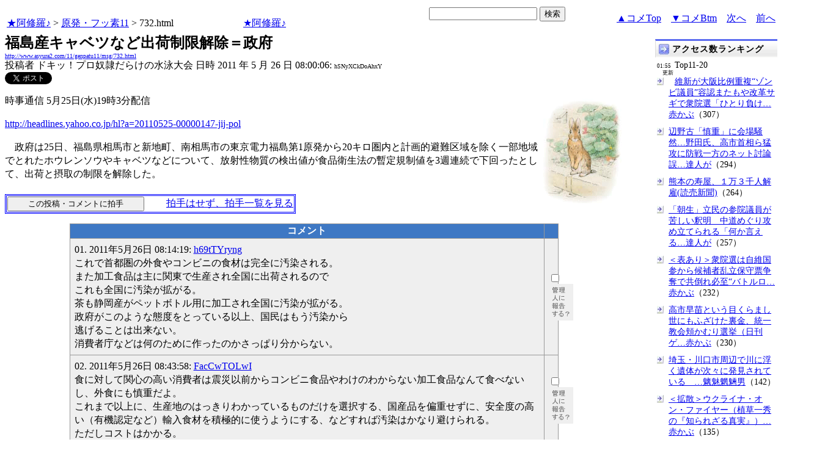

--- FILE ---
content_type: text/html
request_url: http://asyura.us/hks/latest_ranking_list2.html
body_size: 1511
content:
<!DOCTYPE html PUBLIC "-//W3C//DTD XHTML 1.0 Transitional//EN"
"http://www.w3.org/TR/xhtml1/DTD/xhtml1-transitional.dtd">
<html>
<head>
<title>拍手ランキング（２４時間）</title>
<meta http-equiv="Content-Type" content="text/html; charset=shift-jis" />
<style type="text/css">
.box {background:url(http://www.asyura3.com/rnk/img/bk.png) repeat-x 0 0}
.box{border-top:solid 3px #5b6bf0;border-right:solid 1px #ddd;border-left:solid 1px #ddd;width:100%;position:relative;min-height:27px;margin:10px 0 0}
.hd h1{font-size:100%;margin-top:5px;padding:0;letter-spacing:1px;float:left;}
.hd h1.h{font-size:16px;font-weight: bold; }
.hd2{font-size:16px;margin:10px 4px 0px 0px;float:right;}
.hd3{font-size:16px;margin:5px 4px 0px 0px;float:left;}
.hd img{margin:5px 4px 0px 5px;float:left}

.line { 
padding:10px 0px 0px 22px;
font-size:16px;
background: url(http://www.asyura3.com/rnk/img/ya2.jpg)  no-repeat 3px 12px ;}
</style>

</head>
<body>

<div class="ranking"><div class="box">
<div class="hd"><img src="http://www.asyura3.com/rnk/img/ya1.jpg" ><h1 class="h">拍手ランキング（２４時間）</h1><div class="hd3">　　2026/01/28 02:00更新</div>
<div class="hd2">
<a href="http://www.asyura.us/hks/ranking_list.php?term=1"
target="_blank">…もっと見る</a></div>
</div>
</div>



<div class="line"><a href="http://www.asyura2.com/25/senkyo298/msg/844.html" target="_blank">ズラリと並んだ亡国政策陶酔の自己都合解散に鉄槌を（日刊ゲンダイ）… 赤かぶ</a>（13）</div>


<div class="line"><a href="http://www.asyura2.com/25/senkyo298/msg/845.html" target="_blank">台湾有事めぐり「何もせずに逃げ帰ると日米同盟潰れる」　高市… 達人が世直し</a>（12）</div>


<div class="line"><a href="http://www.asyura2.com/25/iryo14/msg/226.html" target="_blank">厚生労働省が接種を強行した「mRNAワクチン」の背後には米の国防総省… 赤かぶ</a>（11）</div>


<div class="line"><a href="http://www.asyura2.com/25/senkyo298/msg/843.html" target="_blank">ベストでなくベターを選ぶ総選挙（植草一秀の『知られざる真実』） 赤かぶ</a>（10）</div>


<div class="line"><a href="http://www.asyura2.com/25/iryo14/msg/227.html" target="_blank">未接種乳児の死亡率が77％も増加　世代を超えたmRNAの惨事が現実と… 魑魅魍魎男</a>（5）</div>


<div class="line"><a href="http://www.asyura2.com/25/senkyo298/msg/840.html" target="_blank">説明求む！統一教会と“ズブズブ癒着”18候補の具体的エピソード韓国発… 赤かぶ</a>（5）</div>


<div class="line"><a href="http://www.asyura2.com/25/senkyo298/msg/838.html" target="_blank">高市早苗は目くらまし自民党の選挙公約には改めて戦慄（日刊ゲンダイ）… 赤かぶ</a>（5）</div>


<div class="line"><a href="http://www.asyura2.com/25/senkyo298/msg/841.html" target="_blank">なぜか上がらない「中道」の支持率共産党は離反…本当に勝てるのか　永… 赤かぶ</a>（3）</div>


<div class="line"><a href="http://www.asyura2.com/" target="_blank">★阿修羅♪掲示板　すべての虚構を暴き、真実に到達しようとしている</a>（2）</div>


<div class="line"><a href="http://www.asyura2.com/25/senkyo298/msg/824.html" target="_blank">一水会が高市首相の衆院解散と政治路線を糾弾、「米国に従って改憲を… ますらお</a>（2）</div>




</body>
</html>

--- FILE ---
content_type: text/html
request_url: http://www.asyura.us/hks/latest_ranking_listw200_top10_20.html
body_size: 1496
content:
<!DOCTYPE html PUBLIC "-//W3C//DTD XHTML 1.0 Transitional//EN"
"http://www.w3.org/TR/xhtml1/DTD/xhtml1-transitional.dtd">
<html>
<head>
<title>拍手ランキング（２４時間）</title>
<meta http-equiv="Content-Type" content="text/html; charset=shift-jis" />
<style type="text/css">
.box {background:url(http://www.asyura3.com/rnk/img/bk.png) repeat-x 0 0}
.box{border-top:solid 3px #5b6bf0;border-right:solid 1px #ddd;border-left:solid 1px #ddd;width:100%;position:relative;min-height:27px;margin:10px 0 0}
.hd h1{font-size:100%;margin-top:5px;padding:0;letter-spacing:1px;float:left;}
.hd h1.h{font-size:14px;font-weight: bold; }
.hd2{font-size:14px;margin:10px 4px 0px 0px;float:right;}
.hd3{font-size:9px;margin:4px 5px 0px 5px;float:left;}
.hd img{margin:5px 4px 0px 5px;float:left}
.top { 
padding:5px 0px 0px 22px;
font-size:14px;
}
.line { 
padding:10px 0px 0px 22px;
font-size:14px;
background: url(http://www.asyura3.com/rnk/img/ya2.jpg)  no-repeat 3px 12px ;}
</style>

</head><body>

<div class="ranking"><div class="box">
<div class="hd"><img src="http://www.asyura3.com/rnk/img/ya1.jpg"><h1 class="h">拍手ランキング</h1><div class="hd3"> 02:00<br>　更新</div>
</div>
</div>


<div class="top">Top11-20</div>
<div class="line"><a href="http://www.asyura2.com/24/cult50/msg/830.html" target="_blank">トランプ政権WHOからの脱退完了を発表 イワツバメ</a>（2）</div>


<div class="line"><a href="http://www.asyura2.com/24/cult50/msg/820.html" target="_blank">《門田/15》創価帝国・奴隷市場に叩き売られた立憲議員が飲む&quot;泥水&… 歙歛</a>（2）</div>


<div class="line"><a href="http://www.asyura2.com/24/cult50/msg/832.html" target="_blank">《衆院選挙/8》〈YouTubeアンケート〉①自民②参政③保守④国民⑤ゆうこ… 歙歛</a>（2）</div>


<div class="line"><a href="http://www.asyura2.com/24/cult50/msg/831.html" target="_blank">《高市無双/16》282→300→野党全滅、高市総理が親中一派・中革連『大掃… 歙歛</a>（2）</div>


<div class="line"><a href="http://www.asyura2.com/25/senkyo298/msg/837.html" target="_blank">消費税減税阻止に総力の財務省（植草一秀の『知られざる真実』） 赤かぶ</a>（2）</div>


<div class="line"><a href="http://www.asyura2.com/24/cult50/msg/816.html" target="_blank">選挙開票が公正におこなわれていると未だ信じているのは、世界中で… イワツバメ</a>（2）</div>


<div class="line"><a href="http://www.asyura2.com/22/senkyo285/msg/714.html" target="_blank">＜拡散＞ウクライナ・オン・ファイヤー（植草一秀の『知られざる真実』… 赤かぶ</a>（2）</div>


<div class="line"><a href="http://www.asyura2.com/25/senkyo298/msg/839.html" target="_blank">辺野古「慎重」に会場騒然…野田氏、高市首相ら猛攻に防戦一方の… 達人が世直し</a>（2）</div>


<div class="line"><a href="http://www.asyura2.com/25/kokusai36/msg/237.html" target="_blank">イランで武装暴動と外国の干渉に反対して100万人がデモ行進(Almayadeen)… 茶良</a>（1）</div>


<div class="line"><a href="http://www.asyura2.com/24/cult50/msg/824.html" target="_blank">《マフィアＣＣＰ/19》「特許庁前」首相側近テロはＣＣＰ資金遮断の報復… 歙歛</a>（1）</div>


<div class="line"><a href="http://www.asyura.us/hks/ranking_list.php?term=1" target="_blank">… もっと見る</a>（２４時間）</div>


</font>
</body>
</html>

--- FILE ---
content_type: text/html
request_url: http://www.asyura.us/cmt/latest_ranking_list2.html
body_size: 1177
content:
<!DOCTYPE html PUBLIC "-//W3C//DTD XHTML 1.0 Transitional//EN"
"http://www.w3.org/TR/xhtml1/DTD/xhtml1-transitional.dtd">
<html>
<head>
<title>コメント数ランキング（２４時間）</title>
<meta http-equiv="Content-Type" content="text/html; charset=shift-jis" />
<style type="text/css">
.box {background:url(http://www.asyura3.com/rnk/img/bk.png) repeat-x 0 0}
.box{border-top:solid 3px #5b6bf0;border-right:solid 1px #ddd;border-left:solid 1px #ddd;width:100%;position:relative;min-height:27px;margin:10px 0 0}
.hd h1{font-size:100%;margin-top:5px;padding:0;letter-spacing:1px;float:left;}
.hd h1.h{font-size:14px;font-weight: bold; }
.hd2{font-size:14px;margin:10px 4px 0px 0px;float:right;}
.hd3{font-size:14px;margin:5px 4px 0px 0px;float:left;}
.hd img{margin:5px 4px 0px 5px;float:left}

.line { 
padding:10px 0px 0px 22px;
font-size:14px;
background: url(http://www.asyura3.com/rnk/img/ya2.jpg)  no-repeat 3px 12px ;}
</style>

</head>
<body>


<div class="ranking"><div class="box">
<div class="hd"><img src="http://www.asyura3.com/rnk/img/ya1.jpg" ><h1 class="h">コメント数ランキング（２４時間）</h1><div class="hd3">　　2026/01/28 02:00更新</div>
<div class="hd2">
<a href="http://www.asyura.us/cmt/ranking_list.php?term=1"
target="_blank">…もっと見る</a></div>
</div>
</div>

<div class="line"><a href="http://www.asyura2.com/25/senkyo298/msg/844.html" target="_blank">ズラリと並んだ亡国政策陶酔の自己都合解散に鉄槌を（日刊ゲンダイ） 赤かぶ</a>（35）</div>

<div class="line"><a href="http://www.asyura2.com/25/senkyo298/msg/845.html" target="_blank">台湾有事めぐり「何もせずに逃げ帰ると日米同盟潰れる」　高市首相（朝日… 達人が世直し</a>（26）</div>

<div class="line"><a href="http://www.asyura2.com/25/senkyo298/msg/842.html" target="_blank">「朝生」立民の参院議員が苦しい釈明　中道めぐり攻め立てられる「何か言… 達人が世直し</a>（24）</div>

<div class="line"><a href="http://www.asyura2.com/25/senkyo298/msg/841.html" target="_blank">なぜか上がらない「中道」の支持率共産党は離反…本当に勝てるのか　永田町番外… 赤かぶ</a>（17）</div>

<div class="line"><a href="http://www.asyura2.com/25/senkyo298/msg/843.html" target="_blank">ベストでなくベターを選ぶ総選挙（植草一秀の『知られざる真実』） 赤かぶ</a>（16）</div>



</body>
</html>

--- FILE ---
content_type: text/html
request_url: http://www.asyura3.com/rank/iframe/genpatu/
body_size: 1332
content:
<!DOCTYPE html>
<html lang="ja">
<head>
<meta http-equiv="Pragma" content="no-cache">
<meta http-equiv="Cache-Control" content="no-cache">
<meta http-equiv="Expires" content="Thu, 01 Dec 1994 16:00:00 GMT">
<meta http-equiv="Content-Type" content="text/html; charset=UTF-8" />
<title>原発 アクセス数ランキング</title>
<style type="text/css">
.box {background:url(http://www.asyura3.com/new/img/bk.png) repeat-x 0 0}
.box{border-top:solid 3px #5b6bf0;border-right:solid 1px #ddd;border-left:solid 1px #ddd;width:100%;position:relative;min-height:27px;margin:10px 0 0}
.hd h1{font-size:100%;margin-top:5px;padding:0;letter-spacing:1px;float:left;}
.hd h1.h{font-size:14px;font-weight: bold; }
.hd2{font-size:14px;margin:10px 4px 0px 0px;float:right;}
.hd3{font-size:9px;margin:4px 2px 0px 2px;float:left;}
.hd img{margin:5px 4px 0px 5px;float:left}
.top { 
padding:5px 0px 0px 22px;
font-size:14px;
}
.line { 
padding:10px 0px 0px 22px;
font-size:14px;
background: url(http://new.asyura3.com/img/ya2.jpg)  no-repeat 3px 12px ;}
</style>


</head>
<body>

<!-- main -->

<div class="ranking"><div class="box">
<div class="hd"><img src="http://new.asyura3.com/img/ya1.jpg" ><h1 class="h">原発 アクセス数ランキング（２４時間）</h1><div class="hd3">　　2026/01/28 02:45更新</div>
<div class="hd2">
<a href="http://rank.asyura3.com/genpatu/001/1/" target="_blank">…もっと見る</a></div>
</div>
</div>



<div class="line"><a href="http://www.asyura2.com/22/genpatu54/msg/356.html" target="_blank">300年後の中国、老人と孫の会話　「そして誰もいなくなった」　…魑魅魍魎男</a>（97）</div>
<div class="line"><a href="http://www.asyura2.com/19/genpatu51/msg/637.html" target="_blank">ついにNHKが心不全の爆発的拡大に備えろと言い出した　…魑魅魍魎男</a>（63）</div>
<div class="line"><a href="http://www.asyura2.com/20/genpatu53/msg/728.html" target="_blank">佐野史郎、自身の病気「多発性骨髄腫」を初公表…現在は薬でがん細胞をおさえ…魑魅魍</a>（48）</div>
<div class="line"><a href="http://www.asyura2.com/22/genpatu54/msg/434.html" target="_blank">柏崎刈羽原発6号機の原子炉停止へ　前日に再稼働　警報で作業中断　（毎日）…魑魅魍</a>（30）</div>
<div class="line"><a href="http://www.asyura2.com/13/genpatu35/msg/474.html" target="_blank">原発事故当時、東京から西の方に逃げていく人の映像を撮っていたにも関わらず…赤かぶ</a>（12）</div>




</font>
</body>
</html>

--- FILE ---
content_type: text/html
request_url: http://www.asyura3.com/rank/iframe/sogo/1120/
body_size: 1743
content:
<!DOCTYPE html>
<html lang="ja">
<head>
<meta http-equiv="Pragma" content="no-cache">
<meta http-equiv="Cache-Control" content="no-cache">
<meta http-equiv="Expires" content="Thu, 01 Dec 1994 16:00:00 GMT">
<meta http-equiv="Content-Type" content="text/html; charset=UTF-8" />
<title>総合 アクセス数ランキング</title>
<style type="text/css">
.box {background:url(http://www.asyura3.com/new/img/bk.png) repeat-x 0 0}
.box{border-top:solid 3px #5b6bf0;border-right:solid 1px #ddd;border-left:solid 1px #ddd;width:100%;position:relative;min-height:27px;margin:10px 0 0}
.hd h1{font-size:100%;margin-top:5px;padding:0;letter-spacing:1px;float:left;}
.hd h1.h{font-size:14px;font-weight: bold; }
.hd2{font-size:14px;margin:10px 4px 0px 0px;float:right;}
.hd3{font-size:9px;margin:4px 2px 0px 2px;float:left;}
.hd img{margin:5px 4px 0px 5px;float:left}
.top { 
padding:5px 0px 0px 22px;
font-size:14px;
}
.line { 
padding:10px 0px 0px 22px;
font-size:14px;
background: url(http://new.asyura3.com/img/ya2.jpg)  no-repeat 3px 12px ;}
</style>


</head>
<body>

<!-- main -->

<div class="ranking"><div class="box">
<div class="hd"><img src="http://new.asyura3.com/img/ya1.jpg" ><h1 class="h">アクセス数ランキング</h1><div class="hd3">01:55<br>　更新</div>
</div>
</div>

<div class="top">Top11-20</div>
<div class="line"><a href="http://www.asyura2.com/25/senkyo298/msg/836.html" target="_blank">維新が大阪比例重複“ゾンビ議員”容認またもや改革サギで衆院選「ひとり負け…赤かぶ</a>（307）</div>
<div class="line"><a href="http://www.asyura2.com/25/senkyo298/msg/839.html" target="_blank">辺野古「慎重」に会場騒然…野田氏、高市首相ら猛攻に防戦一方のネット討論誤…達人が</a>（294）</div>
<div class="line"><a href="http://www.asyura2.com/sora/hasan6/msg/800.html" target="_blank">熊本の寿屋、１万３千人解雇(読売新聞)</a>（264）</div>
<div class="line"><a href="http://www.asyura2.com/25/senkyo298/msg/842.html" target="_blank">「朝生」立民の参院議員が苦しい釈明　中道めぐり攻め立てられる「何か言える…達人が</a>（257）</div>
<div class="line"><a href="http://www.asyura2.com/25/senkyo298/msg/846.html" target="_blank">＜表あり＞衆院選は自維国参から候補者乱立保守票争奪で共倒れ必至“バトルロ…赤かぶ</a>（232）</div>
<div class="line"><a href="http://www.asyura2.com/25/senkyo298/msg/835.html" target="_blank">高市早苗という目くらまし世にもふざけた裏金、統一教会頬かむり選挙（日刊ゲ…赤かぶ</a>（230）</div>
<div class="line"><a href="http://www.asyura2.com/25/holocaust8/msg/267.html" target="_blank">埼玉・川口市周辺で川に浮く遺体が次々に発見されている　…魑魅魍魎男</a>（142）</div>
<div class="line"><a href="http://www.asyura2.com/22/senkyo285/msg/714.html" target="_blank">＜拡散＞ウクライナ・オン・ファイヤー（植草一秀の『知られざる真実』）…赤かぶ</a>（135）</div>
<div class="line"><a href="http://www.asyura2.com/25/senkyo298/msg/834.html" target="_blank">中道新党についての考え方（植草一秀の『知られざる真実』）…赤かぶ</a>（122）</div>
<div class="line"><a href="http://www.asyura2.com/18/hasan129/msg/506.html" target="_blank">スーツ大手3社が赤字転落で壊滅状態に…AOKI、漫画喫茶などカフェ事業拡…赤かぶ</a>（118）</div>
<div class="line"><a href="http://rank.asyura3.com/sogo/001/1/" target="_blank">…もっと見る</a>（２４時間）</div>



</font>
</body>
</html>

--- FILE ---
content_type: text/html
request_url: http://www.asyura.us/hks/latest_ranking_listw200_top10_20.html
body_size: 1496
content:
<!DOCTYPE html PUBLIC "-//W3C//DTD XHTML 1.0 Transitional//EN"
"http://www.w3.org/TR/xhtml1/DTD/xhtml1-transitional.dtd">
<html>
<head>
<title>拍手ランキング（２４時間）</title>
<meta http-equiv="Content-Type" content="text/html; charset=shift-jis" />
<style type="text/css">
.box {background:url(http://www.asyura3.com/rnk/img/bk.png) repeat-x 0 0}
.box{border-top:solid 3px #5b6bf0;border-right:solid 1px #ddd;border-left:solid 1px #ddd;width:100%;position:relative;min-height:27px;margin:10px 0 0}
.hd h1{font-size:100%;margin-top:5px;padding:0;letter-spacing:1px;float:left;}
.hd h1.h{font-size:14px;font-weight: bold; }
.hd2{font-size:14px;margin:10px 4px 0px 0px;float:right;}
.hd3{font-size:9px;margin:4px 5px 0px 5px;float:left;}
.hd img{margin:5px 4px 0px 5px;float:left}
.top { 
padding:5px 0px 0px 22px;
font-size:14px;
}
.line { 
padding:10px 0px 0px 22px;
font-size:14px;
background: url(http://www.asyura3.com/rnk/img/ya2.jpg)  no-repeat 3px 12px ;}
</style>

</head><body>

<div class="ranking"><div class="box">
<div class="hd"><img src="http://www.asyura3.com/rnk/img/ya1.jpg"><h1 class="h">拍手ランキング</h1><div class="hd3"> 02:00<br>　更新</div>
</div>
</div>


<div class="top">Top11-20</div>
<div class="line"><a href="http://www.asyura2.com/24/cult50/msg/830.html" target="_blank">トランプ政権WHOからの脱退完了を発表 イワツバメ</a>（2）</div>


<div class="line"><a href="http://www.asyura2.com/24/cult50/msg/820.html" target="_blank">《門田/15》創価帝国・奴隷市場に叩き売られた立憲議員が飲む&quot;泥水&… 歙歛</a>（2）</div>


<div class="line"><a href="http://www.asyura2.com/24/cult50/msg/832.html" target="_blank">《衆院選挙/8》〈YouTubeアンケート〉①自民②参政③保守④国民⑤ゆうこ… 歙歛</a>（2）</div>


<div class="line"><a href="http://www.asyura2.com/24/cult50/msg/831.html" target="_blank">《高市無双/16》282→300→野党全滅、高市総理が親中一派・中革連『大掃… 歙歛</a>（2）</div>


<div class="line"><a href="http://www.asyura2.com/25/senkyo298/msg/837.html" target="_blank">消費税減税阻止に総力の財務省（植草一秀の『知られざる真実』） 赤かぶ</a>（2）</div>


<div class="line"><a href="http://www.asyura2.com/24/cult50/msg/816.html" target="_blank">選挙開票が公正におこなわれていると未だ信じているのは、世界中で… イワツバメ</a>（2）</div>


<div class="line"><a href="http://www.asyura2.com/22/senkyo285/msg/714.html" target="_blank">＜拡散＞ウクライナ・オン・ファイヤー（植草一秀の『知られざる真実』… 赤かぶ</a>（2）</div>


<div class="line"><a href="http://www.asyura2.com/25/senkyo298/msg/839.html" target="_blank">辺野古「慎重」に会場騒然…野田氏、高市首相ら猛攻に防戦一方の… 達人が世直し</a>（2）</div>


<div class="line"><a href="http://www.asyura2.com/25/kokusai36/msg/237.html" target="_blank">イランで武装暴動と外国の干渉に反対して100万人がデモ行進(Almayadeen)… 茶良</a>（1）</div>


<div class="line"><a href="http://www.asyura2.com/24/cult50/msg/824.html" target="_blank">《マフィアＣＣＰ/19》「特許庁前」首相側近テロはＣＣＰ資金遮断の報復… 歙歛</a>（1）</div>


<div class="line"><a href="http://www.asyura.us/hks/ranking_list.php?term=1" target="_blank">… もっと見る</a>（２４時間）</div>


</font>
</body>
</html>

--- FILE ---
content_type: text/html
request_url: http://www.asyura3.com/rank/iframe/sogo/0110/
body_size: 1705
content:
<!DOCTYPE html>
<html lang="ja">
<head>
<meta http-equiv="Pragma" content="no-cache">
<meta http-equiv="Cache-Control" content="no-cache">
<meta http-equiv="Expires" content="Thu, 01 Dec 1994 16:00:00 GMT">
<meta http-equiv="Content-Type" content="text/html; charset=UTF-8" />
<title>総合 アクセス数ランキング</title>
<style type="text/css">
.box {background:url(http://www.asyura3.com/new/img/bk.png) repeat-x 0 0}
.box{border-top:solid 3px #5b6bf0;border-right:solid 1px #ddd;border-left:solid 1px #ddd;width:100%;position:relative;min-height:27px;margin:10px 0 0}
.hd h1{font-size:100%;margin-top:5px;padding:0;letter-spacing:1px;float:left;}
.hd h1.h{font-size:14px;font-weight: bold; }
.hd2{font-size:14px;margin:10px 4px 0px 0px;float:right;}
.hd3{font-size:9px;margin:4px 2px 0px 2px;float:left;}
.hd img{margin:5px 4px 0px 5px;float:left}
.top { 
padding:5px 0px 0px 22px;
font-size:14px;
}
.line { 
padding:10px 0px 0px 22px;
font-size:14px;
background: url(http://new.asyura3.com/img/ya2.jpg)  no-repeat 3px 12px ;}
</style>


</head>
<body>

<!-- main -->

<div class="ranking"><div class="box">
<div class="hd"><img src="http://new.asyura3.com/img/ya1.jpg" ><h1 class="h">アクセス数ランキング</h1><div class="hd3">01:50<br>　更新</div>
</div>
</div>

<div class="line"><a href="http://www.asyura2.com/25/senkyo298/msg/844.html" target="_blank">ズラリと並んだ亡国政策陶酔の自己都合解散に鉄槌を（日刊ゲンダイ）…赤かぶ</a>（1,306）</div>
<div class="line"><a href="http://www.asyura2.com/25/senkyo298/msg/841.html" target="_blank">なぜか上がらない「中道」の支持率共産党は離反…本当に勝てるのか　永田町番…赤かぶ</a>（1,273）</div>
<div class="line"><a href="http://www.asyura2.com/25/senkyo298/msg/840.html" target="_blank">説明求む！統一教会と“ズブズブ癒着”18候補の具体的エピソード韓国発「T…赤かぶ</a>（944）</div>
<div class="line"><a href="http://www.asyura2.com/25/iryo14/msg/226.html" target="_blank">厚生労働省が接種を強行した「mRNAワクチン」の背後には米の国防総省が存…赤かぶ</a>（818）</div>
<div class="line"><a href="http://www.asyura2.com/25/senkyo298/msg/838.html" target="_blank">高市早苗は目くらまし自民党の選挙公約には改めて戦慄（日刊ゲンダイ）…赤かぶ</a>（725）</div>
<div class="line"><a href="http://www.asyura2.com/25/senkyo298/msg/843.html" target="_blank">ベストでなくベターを選ぶ総選挙（植草一秀の『知られざる真実』）…赤かぶ</a>（714）</div>
<div class="line"><a href="http://www.asyura2.com/25/senkyo298/msg/845.html" target="_blank">台湾有事めぐり「何もせずに逃げ帰ると日米同盟潰れる」　高市首相（朝日新聞…達人が</a>（668）</div>
<div class="line"><a href="http://www.asyura2.com/25/warb26/msg/418.html" target="_blank">自分たちが作成した世界征服計画が破綻した支配層は心理戦争で必死に戦う（櫻…赤かぶ</a>（426）</div>
<div class="line"><a href="http://www.asyura2.com/25/senkyo298/msg/837.html" target="_blank">消費税減税阻止に総力の財務省（植草一秀の『知られざる真実』）…赤かぶ</a>（347）</div>
<div class="line"><a href="http://www.asyura2.com/25/iryo14/msg/227.html" target="_blank">未接種乳児の死亡率が77％も増加　世代を超えたmRNAの惨事が現実となっ…魑魅魍</a>（329）</div>
<div class="line"><a href="http://rank.asyura3.com/sogo/001/1/" target="_blank">…もっと見る</a>（２４時間）</div>




</font>
</body>
</html>

--- FILE ---
content_type: text/javascript;charset=UTF-8
request_url: https://s-rtb.send.microad.jp/ad?spot=5022c285618ff82a4d027e02feb9e58d&cb=microadCompass.AdRequestor.callback&url=http%3A%2F%2Fwww.asyura2.com%2F11%2Fgenpatu11%2Fmsg%2F732.html&vo=true&mimes=%5B100%2C300%2C301%2C302%5D&cbt=24899577c5ec70019c008fb8dc&pa=false&ar=false&ver=%5B%22compass.js.v1.20.2%22%5D
body_size: 161
content:
microadCompass.AdRequestor.callback({"spot":"5022c285618ff82a4d027e02feb9e58d","sequence":"2","impression_id":"1012510189378355546"})

--- FILE ---
content_type: text/javascript;charset=UTF-8
request_url: https://s-rtb.send.microad.jp/ad?spot=4399c53900f7d1614209de8536e22af8&cb=microadCompass.AdRequestor.callback&url=http%3A%2F%2Fwww.asyura2.com%2F11%2Fgenpatu11%2Fmsg%2F732.html&vo=true&mimes=%5B100%2C300%2C301%2C302%5D&cbt=dda5f0a9ea2b88019c008fb915&pa=false&ar=false&ver=%5B%22compass.js.v1.20.2%22%5D
body_size: 161
content:
microadCompass.AdRequestor.callback({"spot":"4399c53900f7d1614209de8536e22af8","sequence":"2","impression_id":"1051410189378355546"})

--- FILE ---
content_type: text/javascript;charset=UTF-8
request_url: https://s-rtb.send.microad.jp/ad?spot=2d8980df43afc28d45b846918d2cfea7&cb=microadCompass.AdRequestor.callback&url=http%3A%2F%2Fwww.asyura2.com%2F11%2Fgenpatu11%2Fmsg%2F732.html&vo=true&mimes=%5B100%2C300%2C301%2C302%5D&cbt=12ef1ab3a176c2019c008fb902&pa=false&ar=false&ver=%5B%22compass.js.v1.20.2%22%5D
body_size: 161
content:
microadCompass.AdRequestor.callback({"spot":"2d8980df43afc28d45b846918d2cfea7","sequence":"2","impression_id":"1051210189378355546"})

--- FILE ---
content_type: text/javascript;charset=UTF-8
request_url: https://s-rtb.send.microad.jp/ad?spot=eed5e832ce222a60d1fa3be95dbf1fe7&cb=microadCompass.AdRequestor.callback&url=http%3A%2F%2Fwww.asyura2.com%2F11%2Fgenpatu11%2Fmsg%2F732.html&vo=true&mimes=%5B100%2C300%2C301%2C302%5D&cbt=99e601e5b951f0019c008fb8c5&pa=false&ar=false&ver=%5B%22compass.js.v1.20.2%22%5D
body_size: 160
content:
microadCompass.AdRequestor.callback({"spot":"eed5e832ce222a60d1fa3be95dbf1fe7","sequence":"2","impression_id":"1012610189378355546"})

--- FILE ---
content_type: text/javascript;charset=UTF-8
request_url: https://s-rtb.send.microad.jp/ad?spot=4fcc1537e116051bbe8940cec1f7a8bb&cb=microadCompass.AdRequestor.callback&url=http%3A%2F%2Fwww.asyura2.com%2F11%2Fgenpatu11%2Fmsg%2F732.html&vo=true&mimes=%5B100%2C300%2C301%2C302%5D&cbt=2cf57e2e2a41b6019c008fb8dd&pa=false&ar=false&ver=%5B%22compass.js.v1.20.2%22%5D
body_size: 161
content:
microadCompass.AdRequestor.callback({"spot":"4fcc1537e116051bbe8940cec1f7a8bb","sequence":"2","impression_id":"1012410189378355546"})

--- FILE ---
content_type: text/javascript;charset=UTF-8
request_url: https://s-rtb.send.microad.jp/ad?spot=ec03ee448842489429299e402214d93d&cb=microadCompass.AdRequestor.callback&url=http%3A%2F%2Fwww.asyura2.com%2F11%2Fgenpatu11%2Fmsg%2F732.html&vo=true&mimes=%5B100%2C300%2C301%2C302%5D&cbt=2c7e8dc59095a0019c008fb92a&pa=false&ar=false&ver=%5B%22compass.js.v1.20.2%22%5D
body_size: 161
content:
microadCompass.AdRequestor.callback({"spot":"ec03ee448842489429299e402214d93d","sequence":"2","impression_id":"1051110189378355546"})

--- FILE ---
content_type: text/javascript;charset=UTF-8
request_url: https://s-rtb.send.microad.jp/ad?spot=1ec45163df1c35d399cc38a7471def0d&cb=microadCompass.AdRequestor.callback&url=http%3A%2F%2Fwww.asyura2.com%2F11%2Fgenpatu11%2Fmsg%2F732.html&vo=true&mimes=%5B100%2C300%2C301%2C302%5D&cbt=786d3da9a375a8019c008fb903&pa=false&ar=false&ver=%5B%22compass.js.v1.20.2%22%5D
body_size: 161
content:
microadCompass.AdRequestor.callback({"spot":"1ec45163df1c35d399cc38a7471def0d","sequence":"2","impression_id":"1051510189378355546"})

--- FILE ---
content_type: text/javascript;charset=UTF-8
request_url: https://s-rtb.send.microad.jp/ad?spot=fc923e12270760905d9a665b1f8d08f3&cb=microadCompass.AdRequestor.callback&url=http%3A%2F%2Fwww.asyura2.com%2F11%2Fgenpatu11%2Fmsg%2F732.html&vo=true&mimes=%5B100%2C300%2C301%2C302%5D&cbt=56f0022e63785c019c008fb8da&pa=false&ar=false&ver=%5B%22compass.js.v1.20.2%22%5D
body_size: 161
content:
microadCompass.AdRequestor.callback({"spot":"fc923e12270760905d9a665b1f8d08f3","sequence":"2","impression_id":"1012810189378355546"})

--- FILE ---
content_type: text/javascript;charset=UTF-8
request_url: https://s-rtb.send.microad.jp/ad?spot=2b4ffed17c790d66cc6c0b8cd4cfeb53&cb=microadCompass.AdRequestor.callback&url=http%3A%2F%2Fwww.asyura2.com%2F11%2Fgenpatu11%2Fmsg%2F732.html&vo=true&mimes=%5B100%2C300%2C301%2C302%5D&cbt=d05e9fa6636458019c008fb8c3&pa=false&ar=false&ver=%5B%22compass.js.v1.20.2%22%5D
body_size: 160
content:
microadCompass.AdRequestor.callback({"spot":"2b4ffed17c790d66cc6c0b8cd4cfeb53","sequence":"2","impression_id":"1012710189378355546"})

--- FILE ---
content_type: text/javascript;charset=UTF-8
request_url: https://s-rtb.send.microad.jp/ad?spot=68e87351c90dbc75e318934b5d22983a&cb=microadCompass.AdRequestor.callback&url=http%3A%2F%2Fwww.asyura2.com%2F11%2Fgenpatu11%2Fmsg%2F732.html&vo=true&mimes=%5B100%2C300%2C301%2C302%5D&cbt=ad05e4504c5898019c008fb916&pa=false&ar=false&ver=%5B%22compass.js.v1.20.2%22%5D
body_size: 161
content:
microadCompass.AdRequestor.callback({"spot":"68e87351c90dbc75e318934b5d22983a","sequence":"2","impression_id":"1051010189378355546"})

--- FILE ---
content_type: text/javascript;charset=UTF-8
request_url: https://s-rtb.send.microad.jp/ad?spot=f22c365e927dff9afecfbb69ed61c5d1&cb=microadCompass.AdRequestor.callback&url=http%3A%2F%2Fwww.asyura2.com%2F11%2Fgenpatu11%2Fmsg%2F732.html&vo=true&mimes=%5B100%2C300%2C301%2C302%5D&cbt=62333fdd936df0019c008fb900&pa=false&ar=false&ver=%5B%22compass.js.v1.20.2%22%5D
body_size: 160
content:
microadCompass.AdRequestor.callback({"spot":"f22c365e927dff9afecfbb69ed61c5d1","sequence":"2","impression_id":"1012910189378355546"})